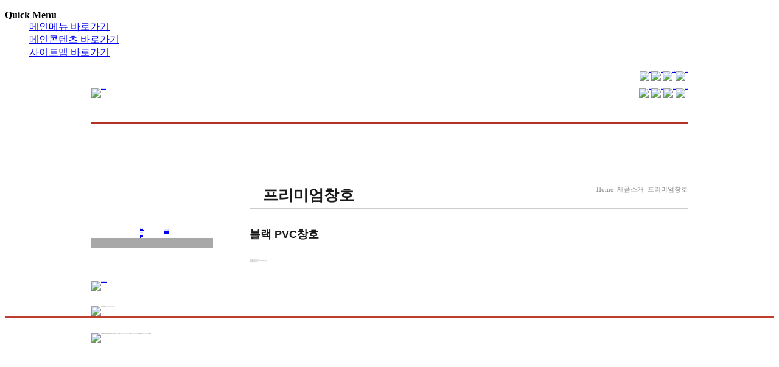

--- FILE ---
content_type: text/html; charset=
request_url: http://www.daedongsash.com/contents/kr/products.htm?ch=2&id=26
body_size: 4056
content:
<!DOCTYPE HTML PUBLIC "-//W3C//DTD HTML 4.01 Transitional//EN" "http://www.w3.org/TR/html4/loose.dtd">
<html lang="ko">
<head>
<meta http-equiv="Content-Type" content="text/html; charset=euc-kr">
<meta http-equiv="imagetoolbar" content="no">
<title>(합)대동창호 - 대동엘로이샤시 제작 대리점</title>
<meta name="description" lang="ko" content="대동엘로이샤시, 발코니창호,프리미엄창호, 보급형창호, 시스템 창호, 친환경창호, 황토샤시 등 안내">
<link rel="apple-touch-icon-precomposed" href="/contents/kr/img/home-icon-name.png">
<meta name="msvalidate.01" content="75F9D6267A67DBFFC442CE427E1D3F75" />
<script src="/contents/style.js" type="text/javascript"></script>
<link rel="stylesheet" Type="text/css" href="/contents/style.css">
<script src="/contents/js/jquery.min.js" type="text/javascript"></script>
<script src="/contents/js/slides.min.jquery.js" type="text/javascript"></script>
<script>
$(function(){
$('#slides').slides({
preload: true,preloadImage: '/contents/kr/img/loading.gif',play: 4000,pause: 2500,hoverPause: true });
});
</script>
<!--[if IE 6]>
<script type="text/javascript" src="/contents/js/DD_belatedPNG_0.0.8a-min.js"></script>  
<script type="text/javascript"> DD_belatedPNG.fix('.PNG24'); </script>  
<![endif]--> 
</head>
<body>
<div style="display:none;"><img src="/contents/kr/img/top_logo_sns.png" alt="(합)대동창호"><a href="/contents/kr/about.htm?id=1">회사소개</a><a href="/contents/kr/products.htm?ch=1">제품소개</a><a href="/contents/bbspage/xbd/board.php?bo_table=m3_db1">알림마당</a><a href="/contents/bbspage/xbd/board.php?bo_table=m4_db1">홍보센터</a></div>
<dl id="quick_menu">
<dt><strong class="hidden">Quick Menu</strong></dt>
<dd><a tabindex="1" href="#tmenu1" class="quick_menu_a">메인메뉴 바로가기</a></dd>
<dd><a tabindex="1" href="#main_contents" class="quick_menu_a">메인콘텐츠 바로가기</a></dd>
<dd><a tabindex="1" href="/contents/kr/sitemap.htm#main_contents" class="quick_menu_a">사이트맵 바로가기</a></dd>
</dl>
<div style="width:100%; line-height:1em; text-align:center; font-size:1px;">
<div style="width:980px; margin:auto; text-align:left; overflow:hidden; " align="center">
<div style="text-align:right; height:32px;">
<table border="0" cellspacing="0" cellpadding="0" style="margin-top:4px;" align="right"><tr>
<td class="top_bar_l"><a tabindex="10" href="http://www.daedongsash.com"><img alt="Home" src="/contents/kr/img/tmenu_home.gif"></a></td>
<td class="top_bar"><a tabindex="10" href="/contents/kr/sitemap.htm"><img alt="Sitemap" src="/contents/kr/img/tmenu_sitemap.gif"></a></td>
<td class="top_bar"><a tabindex="10" href="mailto:b0917@naver.com"><img alt="Contact US" src="/contents/kr/img/tmenu_contactus.gif"></a></td>
<td class="top_bar"><a tabindex="10" href="/contents/bbspage/xbd/login.php"><img alt="Login" src="/contents/kr/img/tmenu_login.gif"></a></td>
</tr></table>
</div>
<div style="height:56px; border-bottom:3px solid #b23325;">
<div style="float:left;"><a tabindex="10" href="http://www.daedongsash.com"><img alt="대동창호 LOGO" src="/contents/kr/img/top_logo.jpg"></a></div>
<div id="tmenu1" style="float:right;">
<div style="float:left;"><a tabindex="100" href="/contents/kr/about.htm?id=1"     onMouseOver="liston('snavi1'); listoff('snavi2'); listoff('snavi3'); listoff('snavi4'); tnavi1.src='/contents/kr/img/tnavi_m1_ov.gif'; tnavi2.src='/contents/kr/img/tnavi_m2.gif'; tnavi3.src='/contents/kr/img/tnavi_m3.gif'; tnavi4.src='/contents/kr/img/tnavi_m4.gif';" onfocus="tnavi1.src='/contents/kr/img/tnavi_m1_ov.gif'; tnavi2.src='/contents/kr/img/tnavi_m2.gif'; tnavi3.src='/contents/kr/img/tnavi_m3.gif'; tnavi4.src='/contents/kr/img/tnavi_m4.gif'; liston('snavi1'); listoff('snavi2');"  onMouseOut=""><img alt="회사소개" id="tnavi1" src="/contents/kr/img/tnavi_m1.gif"></a></div>
<div style="float:left;"><a tabindex="200" href="/contents/kr/products.htm?ch=1"  onMouseOver="liston('snavi2'); listoff('snavi1'); listoff('snavi3'); listoff('snavi4'); tnavi2.src='/contents/kr/img/tnavi_m2_ov.gif'; tnavi1.src='/contents/kr/img/tnavi_m1.gif'; tnavi3.src='/contents/kr/img/tnavi_m3.gif'; tnavi4.src='/contents/kr/img/tnavi_m4.gif';" onfocus="tnavi2.src='/contents/kr/img/tnavi_m2_ov.gif'; tnavi1.src='/contents/kr/img/tnavi_m1.gif'; tnavi3.src='/contents/kr/img/tnavi_m3.gif'; tnavi4.src='/contents/kr/img/tnavi_m4.gif'; liston('snavi2'); listoff('snavi1'); listoff('snavi3');" onMouseOut=""><img alt="제품소개" id="tnavi2" src="/contents/kr/img/tnavi_m2_ov.gif"></a></div>
<div style="float:left;"><a tabindex="300" href="/contents/bbspage/xbd/board.php?bo_table=m3_db1"  onMouseOver="liston('snavi3'); listoff('snavi1'); listoff('snavi2'); listoff('snavi4'); tnavi3.src='/contents/kr/img/tnavi_m3_ov.gif'; tnavi1.src='/contents/kr/img/tnavi_m1.gif'; tnavi2.src='/contents/kr/img/tnavi_m2.gif'; tnavi4.src='/contents/kr/img/tnavi_m4.gif';" onfocus="tnavi3.src='/contents/kr/img/tnavi_m3_ov.gif'; tnavi1.src='/contents/kr/img/tnavi_m1.gif'; tnavi2.src='/contents/kr/img/tnavi_m2.gif'; tnavi4.src='/contents/kr/img/tnavi_m4.gif'; liston('snavi3'); listoff('snavi2'); listoff('snavi4');" onMouseOut=""><img alt="알림마당" id="tnavi3" src="/contents/kr/img/tnavi_m3.gif"></a></div>
<div style="float:left;"><a tabindex="400" href="/contents/bbspage/xbd/board.php?bo_table=m4_db1" onMouseOver="liston('snavi4'); listoff('snavi1'); listoff('snavi2'); listoff('snavi3'); tnavi4.src='/contents/kr/img/tnavi_m4_ov.gif'; tnavi1.src='/contents/kr/img/tnavi_m1.gif'; tnavi2.src='/contents/kr/img/tnavi_m2.gif'; tnavi3.src='/contents/kr/img/tnavi_m3.gif';" onfocus="tnavi4.src='/contents/kr/img/tnavi_m4_ov.gif'; tnavi1.src='/contents/kr/img/tnavi_m1.gif'; tnavi2.src='/contents/kr/img/tnavi_m2.gif'; tnavi3.src='/contents/kr/img/tnavi_m3.gif'; liston('snavi4'); listoff('snavi3');" onMouseOut=""><img alt="홍보센터" id="tnavi4" src="/contents/kr/img/tnavi_m4.gif"></a></div>
<div class="d_clear"></div>
<div id="snavi1" style="position:relative;left:0px;top:0px; display:none; z-index:12;" onMouseOver="tnavi1.src='/contents/kr/img/tnavi_m1_ov.gif'; liston('snavi1'); listoff('snavi2'); listoff('snavi3'); listoff('snavi4');" onfocus="tnavi1.src='/contents/kr/img/tnavi_m1_ov.gif'; liston('snavi1');"  onMouseOut="">
<div style="position:absolute; left:0px; padding:0 17px 0 10px; height:27px; background:url(/contents/kr/img/snavi_bg.gif) repeat-x 0 0; line-height:1.5em; z-index:13;">
<div style="float:left;"><a tabindex="101" href="/contents/kr/about.htm?id=1" class="snavi_txt"><ul>소개하는 글</ul></a></div>
<div style="float:left;"><a tabindex="102" href="/contents/kr/about.htm?id=2" class="snavi_txt"><ul>경영이념</ul></a></div>
<div style="float:left;"><a tabindex="103" href="/contents/kr/about.htm?id=3" class="snavi_txt"><ul>연혁</ul></a></div>
<div style="float:left;"><a tabindex="104" href="/contents/bbspage/xbd/board.php?bo_table=m1_db1" class="snavi_txt"><ul>기술인증현황</ul></a></div>
<div style="float:left;"><a tabindex="105" href="/contents/kr/about.htm?id=5" class="snavi_txt"><ul>오시는 길</ul></a></div>
<div class="d_clear"></div>
</div></div>
<div id="snavi2" style="position:relative;left:55px;top:0px;  z-index:12;" onMouseOver="tnavi2.src='/contents/kr/img/tnavi_m2_ov.gif'; liston('snavi2'); listoff('snavi1'); listoff('snavi3'); listoff('snavi4');" onfocus="tnavi2.src='/contents/kr/img/tnavi_m2_ov.gif'; liston('snavi2');"  onMouseOut="">
<div style="position:absolute; left:0px; padding:0 17px 0 10px; height:27px; background:url(/contents/kr/img/snavi_bg.gif) repeat-x 0 0; line-height:1.5em; z-index:13;">
<div style="float:left;"><a tabindex="201" href="/contents/kr/products.htm?ch=1" class="snavi_txt"><ul>발코니창호</ul></a></div>
<div style="float:left;"><a tabindex="202" href="/contents/kr/products.htm?ch=2" class="snavi_txt_ov"><ul>프리미엄창호</ul></a></div>
<div style="float:left;"><a tabindex="203" href="/contents/kr/products.htm?ch=3" class="snavi_txt"><ul>보급형창호</ul></a></div>
<div style="float:left;"><a tabindex="204" href="/contents/kr/products.htm?ch=4" class="snavi_txt"><ul>시스템창호</ul></a></div>
<div style="float:left;"><a tabindex="205" href="/contents/kr/products.htm?ch=5" class="snavi_txt"><ul>친환경창호</ul></a></div>
<div style="float:left;"><a tabindex="206" href="/contents/kr/products.htm?ch=6" class="snavi_txt"><ul>기타</ul></a></div>
<div class="d_clear"></div>
</div></div>
<div id="snavi3" style="position:relative; left:314px;top:0px; display:none; z-index:12;" onMouseOver="tnavi3.src='/contents/kr/img/tnavi_m3_ov.gif'; liston('snavi3'); listoff('snavi1'); listoff('snavi2'); listoff('snavi4');" onfocus="tnavi3.src='/contents/kr/img/tnavi_m3_ov.gif'; liston('snavi3');"  onMouseOut="">
<div style="position:absolute; left:0px; padding:0 17px 0 10px; background:url(/contents/kr/img/snavi_bg.gif) repeat-x 0 0; line-height:1.5em; z-index:13;">
<div style="float:left;"><a tabindex="301" href="/contents/bbspage/xbd/board.php?bo_table=m3_db1" class="snavi_txt"><ul>공지사항</ul></a></div>
<div style="float:left;"><a tabindex="302" href="/contents/bbspage/xbd/board.php?bo_table=m3_db2" class="snavi_txt"><ul>보도자료</ul></a></div>
<div style="float:left;"><a tabindex="303" href="/contents/bbspage/xbd/board.php?bo_table=m3_db3" class="snavi_txt"><ul>온라인견적</ul></a></div>
<div class="d_clear"></div>
</div></div>
<div id="snavi4" style="position:relative;left:471px;top:0px; display:none; z-index:12;" onMouseOver="tnavi4.src='/contents/kr/img/tnavi_m4_ov.gif'; liston('snavi4'); listoff('snavi1'); listoff('snavi2'); listoff('snavi3');" onfocus="tnavi4.src='/contents/kr/img/tnavi_m4_ov.gif'; liston('snavi4');"  onMouseOut="">
<div style="position:absolute;left:0px; padding:0 17px 0 10px; height:27px; background:url(/contents/kr/img/snavi_bg.gif) repeat-x 0 0; line-height:1.5em; z-index:13;">
<div style="float:left;"><a tabindex="401" href="/contents/bbspage/xbd/board.php?bo_table=m4_db1" class="snavi_txt" onblur="listoff('snavi4');"><ul>PR 갤러리</ul></a></div>
<div class="d_clear"></div>
</div></div>
</div>
<div class="d_clear"></div>
</div>
<div style="height:100px; background:url(/contents/kr/img/sub_top_products.jpg) repeat-x 0 0;  line-height:1.9em;">&nbsp;</div>
<div style="margin-bottom:100px; line-height:1.5em;">
<div style="float:left; width:260px;">
<div style="height:28px; margin-bottom:3px;">
<div id="up_tit_img" style="position:relative;left:0px;top:0px; z-index:2;"><div style="width:200px; position:absolute; padding:0; z-index:3; background:url(/contents/kr/img/sub_ltitle_products.gif) no-repeat 0 0px; height:70px;">&nbsp;</div></div>
</div>
<div style="margin-top:43px; width:200px; border-bottom:16px solid #a8a8a8;">
<ul>
<li><a href="/contents/kr/products.htm?ch=1" class="lmenu_txt"><ul>발코니창호</ul></a></li><li><a href="/contents/kr/products.htm?ch=2" class="lmenu_txt_on"><ul>프리미엄창호</ul></a></li> <ul id="s_lmenu">
<li><a href="/contents/kr/products.htm?ch=2&id=11"  class="s_lmenu_txt"><ul>- 230SL 시리즈</ul></a></li>
<li><a href="/contents/kr/products.htm?ch=2&id=10"  class="s_lmenu_txt"><ul>- 265SL 시리즈</ul></a></li>
<li><a href="/contents/kr/products.htm?ch=2&id=9"  class="s_lmenu_txt"><ul>- 318SL 시리즈</ul></a></li>
<li><a href="/contents/kr/products.htm?ch=2&id=12"  class="s_lmenu_txt"><ul>- 115SL 시리즈</ul></a></li>
<li><a href="/contents/kr/products.htm?ch=2&id=26"  class="s_lmenu_txt_on"><ul>- 블랙 PVC창호</ul></a></li>
 </ul>
<li><a href="/contents/kr/products.htm?ch=3" class="lmenu_txt"><ul>보급형창호</ul></a></li><div class="lmenu_line">&nbsp;</div><li><a href="/contents/kr/products.htm?ch=4" class="lmenu_txt"><ul>시스템창호</ul></a></li><div class="lmenu_line">&nbsp;</div><li><a href="/contents/kr/products.htm?ch=5" class="lmenu_txt"><ul>친환경창호</ul></a></li><div class="lmenu_line">&nbsp;</div><li><a href="/contents/kr/products.htm?ch=6" class="lmenu_txt"><ul>기타</ul></a></li><div class="lmenu_line_b">&nbsp;</div></ul>
</div>
<div style="margin-top:55px;"><a href="/contents/bbspage/xbd/board.php?bo_table=m3_db3"><img alt="온라인견적 바로가기" src="/contents/kr/img/sub_left_online.jpg"></a></div>
<div style="margin-top:25px;"><img alt="상담문의전화:033)747-7489,748-6489" src="/contents/kr/img/sub_left_contactus.jpg"></div>
</div>
<div style="float:left; width:720px;">
<div style="float:right; font-size:11px; background:url(/contents/kr/img/sub_sname_home.gif) no-repeat 0 9px; padding-left:14px; color:#8f8e8e; padding-top:7px;">Home <img alt="" src="/contents/kr/img/sub_sname_bar.gif" style="vertical-align:middle;"> 제품소개 <img alt="" src="/contents/kr/img/sub_sname_bar.gif" style="vertical-align:middle;"> 프리미엄창호</div>
<div class="d_clear"></div>
<div id="main_contents" style="margin-bottom:30px; padding-bottom:5px; padding-left:22px; background:url(/contents/kr/img/sub_title_icon1.gif) no-repeat 0 48%; color:#1b1b1b; border-bottom:1px solid #ccc; font:25px Malgun Gothic, Dotum,sans-serif; font-weight:bold;">프리미엄창호</div>
<div style="font:18px Malgun Gothic, Dotum, sans-serif; font-weight:bold; color:#191919;">블랙 PVC창호</div>
<div style="width:720px; word-break:break-all; background: url(/contents/kr/img/products_form_line.gif) no-repeat 0 0; padding:14px 0 29px 0; margin-top:14px; color:#5b5b5b; line-height:1.5em;">
<p>- 단열성이 뛰어난 프리미엄 PVC창호.<br/>- 고급스러운 블랙색상의 창호로 단창,이중창 모두 적용가능합니다. <br/>- 모든 건축물에 적용이 가능한 고급스러운 프리미엄 블랙 PVC창호.<br/>- 단열과 방음이 매우 뛰어납니다. <br/>- 아연도금 고강도 강철보강재를 사용합니다. </p>
</div>
<div id="product_view" style="width:720px; overflow:hidden; word-break:break-all; color:#6b6b6b; line-height:1.5em; margin-top:30px;">
<div style="text-align: left;"><img style="border: currentColor;" alt="" src="/contents/bbspage/data/cheditor4/1308/9f90817bcaa3fc2b25d4f944b84a5554_rUVF5nJCQdCkDFl.png" width="720" height="540"></div><br><div style="text-align: left;"><img style="border: currentColor;" alt="" src="/contents/bbspage/data/cheditor4/1308/9f90817bcaa3fc2b25d4f944b84a5554_UdaMBKuyBy7is4AIYNIyzd4Y3fVLh.png" width="720" height="540"></div><br><div style="text-align: left;"><img style="border: currentColor;" alt="" src="/contents/bbspage/data/cheditor4/1308/9f90817bcaa3fc2b25d4f944b84a5554_JcAfisKq1FXoVJtek.png" width="720" height="540"></div><br><div style="text-align: left;"><img style="border: currentColor;" alt="" src="/contents/bbspage/data/cheditor4/1308/9f90817bcaa3fc2b25d4f944b84a5554_jizt6tcrYJzHX3BAuIcf16CjlWDQHROC.png" width="720" height="480"></div><br><div style="text-align: left;"><img style="border: currentColor;" alt="" src="/contents/bbspage/data/cheditor4/1308/9f90817bcaa3fc2b25d4f944b84a5554_X7kOG2n4kce.png" width="720" height="480"></div><br><div style="text-align: left;"><img style="border: currentColor;" alt="" src="/contents/bbspage/data/cheditor4/1308/9f90817bcaa3fc2b25d4f944b84a5554_yiw5kFA9B.png" width="720" height="480"></div><br><div style="text-align: left;"><img style="border: currentColor;" alt="" src="/contents/bbspage/data/cheditor4/1308/9f90817bcaa3fc2b25d4f944b84a5554_AboGsfLQAOGQyvTnUGU8qRyilJHz.png" width="720" height="480"></div><br><div style="text-align: left;"><img style="border: currentColor;" alt="" src="/contents/bbspage/data/cheditor4/1308/9f90817bcaa3fc2b25d4f944b84a5554_BcKMgru7My8l2N.png" width="720" height="480"></div><br></div>
<script language="JavaScript">
function file_download(link, file) {
    document.location.href=link;
}
</script>
</div>
<div class="d_clear"></div>
</div></div></div>
<div style="width:100%; line-height:1em; text-align:center; font-size:1px; border-top:3px solid #bf3d2d; min-width:980px;">
<div style="width:980px; margin:auto; text-align:left; height:104px;" align="center">
<div style="float:left; margin-top:25px;"><img src="/contents/kr/img/bottom_copy.png" usemap="#Map_bottom" alt="합자회사 대동창호, 강원특별자치도 원주시 소초면 흥양리 1597-5, 전화:033) 747-7489, 748-6489, 팩스:033) 748-5489, 사업자등록번호:224-81-42022, 대표:류지호"><map name="Map_bottom"><area alt="Managed by www.dtrust.net" shape="rect" coords="317,17,420,27" href="http://www.dtrust.net" target="_blank" tabindex="-1"></map></div>
<div style="float:right; margin-top:25px; width:80px; height:17px; overflow:hidden;" class="addthis_toolbox addthis_default_style addthis_16x16_style"><a class="addthis_button_facebook" tabindex="-1"></a><a class="addthis_button_twitter" tabindex="-1"></a><a class="addthis_button_linkedin" tabindex="-1" title="linkedin"></a><a class="addthis_button_compact"></a><script type="text/javascript" src="https://s7.addthis.com/js/250/addthis_widget.js#pubid=xa-4e97ea1f347bdb1e"></script></div>
<div class="d_clear"></div>
</div></div>
</body>
</html>